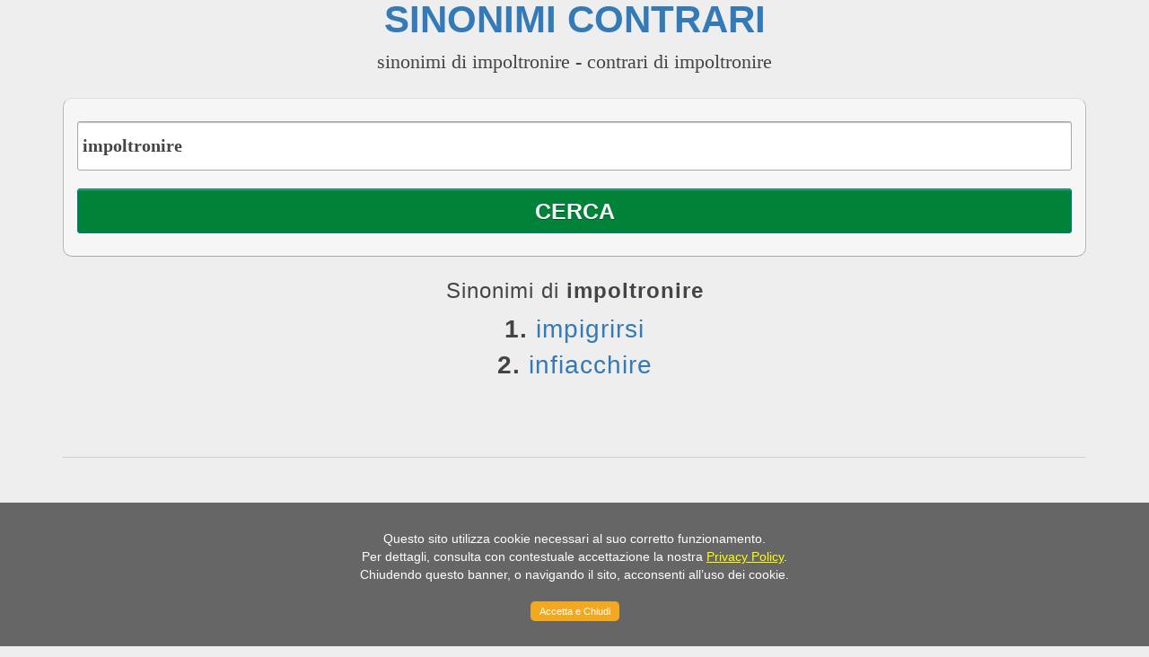

--- FILE ---
content_type: text/html; charset=utf-8
request_url: https://www.google.com/recaptcha/api2/aframe
body_size: 266
content:
<!DOCTYPE HTML><html><head><meta http-equiv="content-type" content="text/html; charset=UTF-8"></head><body><script nonce="Xd3TbOnJPjexmwKKwylpYA">/** Anti-fraud and anti-abuse applications only. See google.com/recaptcha */ try{var clients={'sodar':'https://pagead2.googlesyndication.com/pagead/sodar?'};window.addEventListener("message",function(a){try{if(a.source===window.parent){var b=JSON.parse(a.data);var c=clients[b['id']];if(c){var d=document.createElement('img');d.src=c+b['params']+'&rc='+(localStorage.getItem("rc::a")?sessionStorage.getItem("rc::b"):"");window.document.body.appendChild(d);sessionStorage.setItem("rc::e",parseInt(sessionStorage.getItem("rc::e")||0)+1);localStorage.setItem("rc::h",'1768988096923');}}}catch(b){}});window.parent.postMessage("_grecaptcha_ready", "*");}catch(b){}</script></body></html>

--- FILE ---
content_type: text/css
request_url: https://sinonimicontrari.com/css/launch.css
body_size: 1684
content:
body {
  padding-top: 10px !important;
  font-family: 'Open Sans', 'Helvetica', 'Arial', sans-serif;
  font-weight: 400;
  color: #444;
  background: fixed;
  background-color: #eeeeee !important;
  /*
  background-image: -webkit-radial-gradient(center 350px, circle, rgba(255, 255, 255, 0.95) 20px, rgba(240, 240, 240, 0.95) 450px, rgba(120, 120, 120, 0.98) 1200px), url('../img/abc_small.jpg');
  background-image:    -moz-radial-gradient(center 350px, circle, rgba(255, 255, 255, 0.95) 20px, rgba(240, 240, 240, 0.95) 450px, rgba(120, 120, 120, 0.98) 1200px), url('../img/abc_small.jpg');
  background-image:      -o-radial-gradient(center 350px, circle, rgba(255, 255, 255, 0.95) 20px, rgba(240, 240, 240, 0.95) 450px, rgba(120, 120, 120, 0.98) 1200px), url('../img/abc_small.jpg');
  background-image:     -ms-radial-gradient(center 350px, circle, rgba(255, 255, 255, 0.95) 20px, rgba(240, 240, 240, 0.95) 450px, rgba(120, 120, 120, 0.98) 1200px), url('../img/abc_small.jpg');
  background-image:         radial-gradient(center 350px, circle, rgba(255, 255, 255, 0.95) 20px, rgba(240, 240, 240, 0.95) 450px, rgba(120, 120, 120, 0.98) 1200px), url('../img/abc_small.jpg');
  */
}

p {
  font-size: 13px;
  color: #666;
}

hr {
border-top: 1px solid #d0d0d0 !important;
    border-bottom: none !important;
    margin: 1.5em 0 !important;	
}

.launch-head {
  text-align: center;
}

.launch-head h1 {
    font-size: 3em;
    font-family: BlinkMacSystemFont,-apple-system,Segoe UI,Roboto,Helvetica,Arial,sans-serif;
    font-weight: bold;
    line-height: 24px;
    text-transform: uppercase;
    position: relative;
    margin: 0;
 
 
 /* 
  letter-spacing: -2px;
  font-weight: 400;
  font-size: 3em;
  line-height: 1.1;
  /*white-space: nowrap;*/
}

.launch-head h1 span {
  font-weight: 300;
  margin-left: -12px;
}

.launch-head h2 {
    font-size: 1.6em;
    font-family: Georgia,"Nimbus Roman No9 L",serif;
    line-height: 30px;
    color: #444;
    text-transform: none;
    padding: 0;
/*	
  font-size: 30px;  
  letter-spacing: -1px;
  line-height: 40px;
  font-weight: 300;
*/  
}

#signup {
  margin: 0;
}

#signup-sect {
  text-align: center;
  margin-top: 20px;
}

#signup-sect p {
  font-weight: 300;
  color: #666;
  font-size: 18px; 
}

.flex-container {
  display: inline-block;
}

.fancy-form {
  margin: 0;
  padding: 16px 16px 7px 16px;
  position: relative;
  background-image: url('../img/paper1.jpg');
  background-image: -webkit-gradient(linear, left top, left bottom, from(rgba(255,255,255,0.3)), to(rgba(0,10,10,0.2))), url('../img/paper1.jpg');   
  background-image: -webkit-linear-gradient(top, rgba(255,255,255,0.3) 0%, rgba(0,10,10,0.2) 100%), url('../img/paper1.jpg');
  background-image:    -moz-linear-gradient(top, rgba(255,255,255,0.3) 0%, rgba(0,10,10,0.2) 100%), url('../img/paper1.jpg');
  background-image:      -o-linear-gradient(top, rgba(255,255,255,0.3) 0%, rgba(0,10,10,0.2) 100%), url('../img/paper1.jpg');
  background-image:     -ms-linear-gradient(top, rgba(255,255,255,0.3) 0%, rgba(0,10,10,0.2) 100%), url('../img/paper1.jpg');
  background-image:         linear-gradient(to bottom, rgba(255,255,255,0.3) 0%, rgba(0,10,10,0.2) 100%), url('../img/paper1.jpg');
  -webkit-box-shadow: 0px 1px 8px -1px #333;
          box-shadow: 0px 1px 8px -1px #333;
  -webkit-border-radius: 8px;
          border-radius: 8px;
}

.fancy-form input[type="text"] {
  font: 99% sans-serif;
  font-size: 23px;
  color: #333;
  text-shadow: 0px 0px 2px rgba(255,255,255,0.4);
  padding: 2px 0px 0px 10px;
  height: 40px;  
  border: none;
  border-bottom: 1px solid #f8f8f8;
  background-color: #efefef;
  -webkit-box-shadow: inset 0px 2px 6px -1px #444;
          box-shadow: inset 0px 2px 6px -1px #444;
  -webkit-border-radius: 8px;
          border-radius: 8px;  
}

.fancy-form input:focus {
  background: #f6f6f6;
  box-shadow: inset 0px 2px 6px -1px #666;
  border-bottom: 1px solid #FFF;
  -webkit-transition: border linear .2s, box-shadow linear .2s, background linear .2s;
     -moz-transition: border linear .2s, box-shadow linear .2s, background linear .2s;
       -o-transition: border linear .2s, box-shadow linear .2s, background linear .2s;
          transition: border linear .2s, box-shadow linear .2s, background linear .2s;
}

.btn-fancy {
  font-family: 'Open Sans', 'Helvetica', 'Arial', sans-serif;
  font-weight: 400;
  color: #777;
  font-size: 23px;
  text-shadow: 0px 1px 1px rgba(255,255,255,1);
  white-space: nowrap;
  border: 1px solid #ddd;
  border-top: 1px solid #fff;
  background: #cecece;
  height: 43px;
  margin-top: -1px;
  -webkit-border-radius: 8px;
          border-radius: 8px;
  -webkit-box-shadow:
    0 35px 40px -10px rgba(255,255,255,0.8) inset,
    0px 1px 2px rgba(0,0,0,0.5);
  box-shadow:
    0 35px 40px -10px rgba(255,255,255,0.8) inset,
    0px 1px 2px rgba(0,0,0,0.5);
}

.btn-fancy:hover {
  background: #bebebe;
  -webkit-transition: background linear .2s;
     -moz-transition: background linear .2s;
       -o-transition: background linear .2s;
          transition: background linear .2s;
}

.btn-fancy:active, .btn-fancy.btn-down {
  padding-top: 8px;
  border: 1px solid #999;
  border-bottom: 1px solid #f8f8f8;
  background: #cecece;
  -webkit-box-shadow: inset 0px 2px 6px -1px #666;
          box-shadow: inset 0px 2px 6px -1px #666;
}

#resp {
  display: none;
  position:absolute;
  height:auto;
  bottom:0;
  top:0;
  left:0;
  right:0;
  margin: 10px;
  background-color: white;
  -webkit-box-shadow: 0px 1px 8px -1px #333;
          box-shadow: 0px 1px 8px -1px #333;
  -webkit-border-radius: 8px;
          border-radius: 8px;
}

#resp p {
  font-size: 23px;
  font-weight: 400;
  white-space: nowrap;
}

#error {
  display: none;
  position: relative;
  background-color: #fcfcfc;
  float: left;
  width: 99%;
  margin: -10px 0 0 0;
  padding: 18px 0 0px 0;
  z-index: -1;  
  min-height: 0px;
  margin-left: 0.5%;
  -webkit-border-radius: 8px;
          border-radius: 8px;
}

#error p {
  color: #EB5959;
}

#share {
  margin-top: 50px;
  padding: 0 20px;
}

#pagefooter {
  margin-top: 40px;
  color: #666;
  padding-right: 16px;
  font-size: 13px;
  font-weight: 300;
}

#share a {
  font-size: 13px;
  font-weight: 300;
}

.share-button {
  margin-right: 20px;
  float: left;
}

.share-button i {
  color: #999;
  font-size: 26px;
}

.share-button i:hover {
  text-decoration: none;
  color: #666;
}

#info {
  margin-top: 40px;
}

.center-child {
  text-align: center;
}
 
.center-child:before {
  content: '';
  display: inline-block;
  height: 100%;
  vertical-align: middle;
  margin-right: -0.25em;
}

.center-child > * {
  display: inline-block;
  vertical-align: middle;
  margin-top: 0!important;
  margin-bottom: 0!important;
}

ul.icons {
  list-style: none;
  margin: 0;
}

.social-media-list { width: 400px; display:block; text-align:center; margin: 0 auto;}





.form-wrapper {
    padding: 25px 15px 15px 15px;
    margin: 25px auto;
    overflow: hidden;
    border-width: 1px;
    border-style: solid;
    border-color: #dedede #bababa #aaa #bababa;
    border-radius: 10px;    
    background-color: #f6f6f6;
    background-image: linear-gradient(top, #f6f6f6, #eae8e8);
}

.form-wrapper #parola {
    width: 100%;
    height: 55px;
	margin-bottom: 20px;
    padding: 10px 5px;
    float: left;    
    font: bold 20px 'lucida sans', 'trebuchet MS', 'Tahoma';
    border: 1px solid #ccc;
    box-shadow: 0 1px 1px #ddd inset, 0 1px 0 #fff;
    border-radius: 3px;      
}

.form-wrapper #parola:focus {
    outline: 0; 
    border-color: #aaa;
    box-shadow: 0 1px 1px #bbb inset;  
}

.form-wrapper #parola::-webkit-input-placeholder {
   color: #999;
   font-weight: normal;
}

.form-wrapper #parola:-moz-placeholder {
    color: #999;
    font-weight: normal;
}

.form-wrapper #parola:-ms-input-placeholder {
    color: #999;
    font-weight: normal;
} 

.form-wrapper #submit-email {
    border: 1px solid #00748f;
    height: 50px;
    width: 100%;
	margin-bottom: 10px;
    padding: 0;
    cursor: pointer;
    font: bold 25px Arial, Helvetica;
    color: #fafafa;
    text-transform: uppercase;    
    background-color: #008338;
    background-image: linear-gradient(top, #31b2c3, #0483a0);
    -moz-border-radius: 3px;
    -webkit-border-radius: 3px;
    border-radius: 3px;      
    text-shadow: 0 1px 0 rgba(0, 0 ,0, .3);
    box-shadow: 0 1px 0 rgba(255, 255, 255, 0.3) inset, 0 1px 0 #fff;
}
  
.form-wrapper #submit-email:hover,
.form-wrapper #submit-email:focus {       
    background-color: #00AD4A;
    background-image: linear-gradient(top, #0483a0, #31b2c3);
}   
  
.form-wrapper #submit-email:active {
    outline: 0;    
    box-shadow: 0 1px 4px rgba(0, 0, 0, 0.5) inset;    
}
  
.form-wrapper #submit-email::-moz-focus-inner {
    border: 0;
}




@media (max-width: 767px) {
  .btn-fancy {
    margin-top: 6px;
    margin-bottom: 9px;
  }

  .launch-head h1 {
    font-size: 7vw;
    line-height: 1.1;
  }

  .launch-head h2 {  
    font-size: 4vw;
    line-height: 1;
  }

}

@media (max-width: 320px) {
  .launch-head h1 {
    font-size: 16px;
    line-height: 1.1;
  }

  .launch-head h2 {
    font-size: 12px;
    line-height: 1;
  }
  
  #signup-sect p {
    font-size: 16px;
  }

  #signup-sect {
    margin-top: 40px;
  }
  
 .social-media-list {width: 47px; float: left;}  
}
.launch-body { 
  font-size: 28px;  
  letter-spacing: 1px;
  line-height: 40px;
  font-weight: 150;  
}